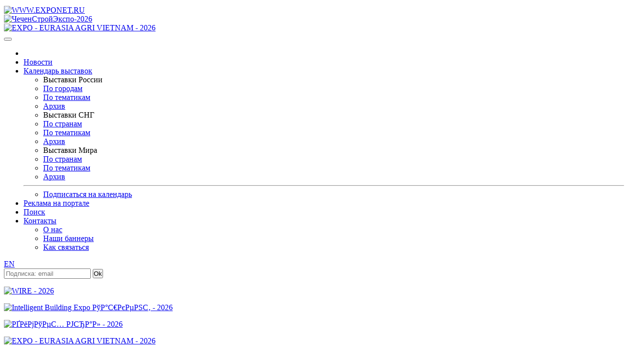

--- FILE ---
content_type: text/html; charset=windows-1251
request_url: https://exponet.ru/exhibitions/countries/esp/cities/lugo/dates/2012/index.ru.html
body_size: 5730
content:
<!DOCTYPE html>
<HTML lang="ru" class="no-js">
<HEAD>
<META HTTP-EQUIV="Content-type" CONTENT="text/html; charset=windows-1251">
<meta name="viewport" content="initial-scale=1">
<link rel="stylesheet" type="text/css" href="/css/main1768853620.css" /><!-- Для Bootstrap 3 -->
<link rel="stylesheet" href="/css/new/bootstrap.min.css" />
<link rel="stylesheet" href="/css/new/exponet-theme.css" />
<link rel="stylesheet" href="/css/jquery.fancybox.css" />

<link rel="stylesheet" type="text/css" media="screen" href="/css/new/main.css" />

<script src="/js/vendor/jquery-1.11.1.min.js"></script>
<script>window.jQuery || document.write('<script src="/js/vendor/jquery-1.11.1.min.js"><\/script>')</script>

<script src="/js/vendor/bootstrap.min.js"></script>
<script src="/js/jquery.fancybox.pack.js"></script>
<link rel="canonical" href="https://www.exponet.ru/exhibitions/countries/esp/cities/lugo/dates/2012/index.ru.html" />
<meta name="revisit-after" content="7 Days" />
<meta name="robots" content="ALL" />
<meta name="rating" content="GENERAL" />
<meta name="author" content="Exponet Ltd." />
<meta name='yandex-verification' content='4ca3f853c1f69868' />
<!-- Yandex.RTB -->
<script>window.yaContextCb=window.yaContextCb||[]</script>
<script src="https://yandex.ru/ads/system/context.js" async></script>
<link rel="SHORTCUT ICON" href="/images/favicon.svg">
<link rel="icon" href="/images/favicon.svg" type="image/svg+xml" />
<TITLE>Прошедшие выставки в Луго в 2012 году</TITLE>
<meta name="description" content="Выставки, прошедшие в Луго (Испания). Прямые ссылки на англоязычные сайты прошедших выставок и ярмарок.">
<meta name="keywords" content="выставки в Луго, Испания сегодня, выставки 2024, выставки 2025"><script src="/js/vendor/modernizr-2.6.2.min.js"></script>
<script src="/js/main.js"></script>
</HEAD>
<!-- Google tag (gtag.js) -->
<script async src="https://www.googletagmanager.com/gtag/js?id=G-VCJJX8MWJV"></script>
<script>
  window.dataLayer = window.dataLayer || [];
  function gtag(){dataLayer.push(arguments);}
  gtag('js', new Date());

  gtag('config', 'G-VCJJX8MWJV');
</script>
<BODY>
<div class="container">
<!--htdig_noindex--><TABLE class="counters_top"><TR>
<script src="/cb.js" type="text/javascript"></script>
</TR></TABLE><!--/htdig_noindex-->
<!--htdig_noindex-->
	<header id="mainheader">
<div class="headcol"><a href="/" id="logo" class="pull-left"><img src="/images/exponet.jpg" class="img-responsive" alt="WWW.EXPONET.RU"></a></div>
	
<!--<header id="mainheader">
	<div class="headcol"><a href="/" id="logo" class="pull-left"><img src="/images/exponet8mart.jpg" class="img-responsive" alt="WWW.EXPONET.RU"></a></div>

-->

<!--		<div class="headcol"><a href="/" id="logo" class="pull-left"><img src="/images/exponet_ny.gif" class="img-responsive" alt="WWW.EXPONET.RU"></a></div>
-->	<div class="headcol text-center bannerholder"><A HREF="/banner.ru.html?id=20260528-chechenbuildgrz2026-234x60" TARGET="_blank"
><IMG SRC="https://exponet.ru/images/banners/20260528-chechenbuildgrz2026-234x60.jpg?1768853620"
 WIDTH="234" HEIGHT="60" BORDER="0"
 ALT="ЧеченСтройЭкспо-2026"
></A></div>
	<div class="headcol text-right bannerholder"><A HREF="/banner.ru.html?id=20260612-agrivietnamvnm2026-468x60" TARGET="_blank"
><IMG SRC="https://exponet.ru/images/banners/20260612-agrivietnamvnm2026-468x60.gif?1768853620"
 WIDTH="468" HEIGHT="60" BORDER="0"
 ALT="EXPO - EURASIA AGRI VIETNAM - 2026"
></A>
</div>
</header>
<div class="row" id="mainnav">
	<nav class="navbar navbar-primary topnav">
    <button class="menu__btn">
      <span></span>
    </button>
		 <ul class="nav navbar-nav">
			<li><a href="/"><img src="/images/icon-home.png" alt=""></a></li>
			<li><a href="/news/exhibitions/index.ru.html">Новости</a></li>
			<li class="parent">
				<a href="#">Календарь выставок</a>
				<div class="dropdown-box">
					<div class="nav-row">
						<ul role="menu">
							<li>Выставки России</li>
							<li><a href="https://www.exponet.ru/exhibitions/countries/rus/cities/dates/future/index.ru.html">По городам</a></li>
							<li><a href="https://www.exponet.ru/exhibitions/countries/rus/topics/dates/future/index.ru.html">По тематикам</a></li>
							<li><a href="https://www.exponet.ru/exhibitions/countries/rus/cities/dates/past/index.ru.html">Архив</a></li>
						</ul>
						<ul role="menu">
							<li>Выставки СНГ</li>
							<li><a href="https://www.exponet.ru/exhibitions/area/cis/dates/future/index.ru.html">По странам</a></li>
							<li><a href="https://www.exponet.ru/exhibitions/area/cis/topics/dates/future/index.ru.html">По тематикам</a></li>
							<li><a href="https://www.exponet.ru/exhibitions/area/cis/dates/past/index.ru.html">Архив</a></li>
						</ul>
						<ul role="menu">
							<li>Выставки Мира</li>
							<li><a href="https://www.exponet.ru/exhibitions/area/world/dates/future/index.ru.html">По странам</a></li>
							<li><a href="https://www.exponet.ru/exhibitions/area/world/topics/dates/future/index.ru.html">По тематикам</a></li>
							<li><a href="https://www.exponet.ru/exhibitions/area/world/dates/past/index.ru.html">Архив</a></li>
						</ul>
					</div>
					<hr>
					<ul class="text-center">
						<li><a href="/subscribe.ru.html">Подписаться на календарь</a></li>
					</ul>
				</div>				
			 </li>
			 <li><a href="/advert.ru.html">Реклама на портале</a></li>
			 <li >
				<a href="/search/index.ru.html">Поиск</a>
							</li>
			<li class="parent">
				<a href="/infocentre/contact.ru.html">Контакты</a>
				<div class="dropdown-box">
					<ul>
						<li><a href="/infocentre/about.ru.html">О нас</a></li>
						<li><a href="/buttons/index.ru.html">Наши баннеры</a></li>
						<li><a href="/infocentre/contact.ru.html">Как связаться</a></li>
					</ul>
				</div>
			</li>
		</ul>
		<div class="pull-right pr1">
							<div class="pull-right">
					<a href="index.en.html" class="btn btn-primary btn-sm navbar-btn">EN</a>
				</div>
				                <div class="b-date pull-right">
			<FORM ACTION="/subscribe.ru.html" METHOD="POST" style="margin:0;">
			<span class="form-group" style="margin:0;padding:0;"><input type="email" name="email" class="form-control" placeholder="Подписка: email"/></span>
			<span><input type=submit value="Ok" class="btn btn-primary btn-sm navbar-btn" style="margin:0;padding:0;"></span>
			</FORM>
			</div>
			<!-- <div class="b-date pull-right">
				<span>Сегодня 19 января 2026 года</span>
			</div> -->
		</div>
	</nav>
</div><section id="mainsection" class="row">
	<div id="sidebar">
		<!--htdig_noindex-->
<div class="text-center"><p class="thumbnail center-block mb10"><A HREF="/banner.ru.html?id=20260604-wirerussiamo2026-100x100" TARGET="_blank"
><IMG SRC="https://exponet.ru/images/banners/20260604-wirerussiamo2026-100x100.gif?1768853620"
 WIDTH="100" HEIGHT="100" BORDER="0"
 ALT="WIRE - 2026"
></A></p></div>
<div class="text-center"><p class="thumbnail center-block mb10"><A HREF="/banner.ru.html?id=20260522-intelligentbuildingta2026-100x100" TARGET="_blank"
><IMG SRC="https://exponet.ru/images/banners/20260522-intelligentbuildingta2026-100x100.jpg?1768853620"
 WIDTH="100" HEIGHT="100" BORDER="0"
 ALT="Intelligent Building Expo РўР°С€РєРµРЅС‚ - 2026"
></A>
</p></div>
<div class="text-center"><p class="thumbnail center-block mb10"><A HREF="/banner.ru.html?id=20260528-chemtechek2026-100x100" TARGET="_blank"
><IMG SRC="https://exponet.ru/images/banners/20260528-chemtechek2026-100x100.png?1768853620"
 WIDTH="100" HEIGHT="100" BORDER="0"
 ALT="РҐРёРјРўРµС… РЈСЂР°Р» - 2026"
></A>
</p></div>
<div class="text-center"><p class="thumbnail center-block mb10">
<A HREF="/banner.ru.html?id=20260612-agrivietnamvnm2026-100x100" TARGET="_blank"
><IMG SRC="https://exponet.ru/images/banners/20260612-agrivietnamvnm2026-100x100.gif?1768853620"
 WIDTH="100" HEIGHT="100" BORDER="0"
 ALT="EXPO - EURASIA AGRI VIETNAM - 2026"
></A>
</p></div>
<div class="text-center"><p class="thumbnail center-block"><A HREF="/banner.ru.html?id=20261015-healthcarenov2026-100x100" TARGET="_blank"
><IMG SRC="https://exponet.ru/images/banners/20261015-healthcarenov2026-100x100.gif?1768853620"
 WIDTH="100" HEIGHT="100" BORDER="0"
 ALT="Здравоохранение Сибири - 2026"
></A></p></div>

<FORM ACTION="/subscribe.ru.html" METHOD="POST" style="margin:0;">
	<div class="panel panel-success">
		<div class="panel-heading text-center">ПОДПИСКА НА НОВОСТИ</div>
		<div class="panel-body text-center" style="background:#e9ecf1">
			<p>Введите адрес Вашей <br>электронной почты:</p>
			<div class="form-group">
				<input type="email" name="email" class="form-control" placeholder="E-mail" />
			</div>
			<div class="form-group">
				<input type="submit" value="Подписаться" class="btn btn-success btn-block">
			</div>
			<p class="help-block"><small>Подписавшись на новости, Вы <br>будете получать периодические <br>извещения о предстоящих <br>выставках на ваш e-mail.</small></p>
		</div>
	</div>
</FORM>

<!--/htdig_noindex-->
	</div>
	<div id="maincontent">
<ol class="breadcrumb">
	<li><A HREF="/index.ru.html">EXPONET.RU</A></li>
	<li><A HREF="/exhibitions/countries/esp/cities/dates/past/index.ru.html">Испания</A></li>
	<li><A HREF="/exhibitions/countries/esp/cities/lugo/dates/past/index.ru.html">Луго</A></li>
	<li>
			Прошедшие по датам 		</li>
</ol><!-- path -->

<DIV class="expoheader">
<div role="tabpanel">
	<h1 class="page-title">Луго</h1>
	<ul class="nav nav-tabs nav-justified" id="expoTab">
		<li ><a href="/exhibitions/countries/esp/cities/lugo/dates/future/index.ru.html">Предстоящие</a></li>
		<li class="active" ><a href="/exhibitions/countries/esp/cities/lugo/dates/past/index.ru.html">Прошедшие</a></li>
	</ul>
	 <div class="tab-content" style="border:1px solid #ddd; border-top:0;">
		 <div role="tabpanel" class="tab-pane " id="future">
			 <ul class="nav nav-pills nav-justified nav-sm" style="padding:10px">
			 				 <li ><A href="/exhibitions/countries/esp/cities/lugo/dates/future/index.ru.html">по датам</a></li>
			 			 				<li>
										<A HREF="/exhibitions/countries/esp/cities/lugo/topics/future/index.ru.html">по тематике</A></li>
						</ul>
		</div>
		 <div role="tabpanel" class="tab-pane active" id="past">
			<ul class="nav nav-pills nav-justified nav-sm" style="padding:10px">
								<li class="active"><a href="#" onclick="return false;">по датам</a></li>
							 				<li>
										<A HREF="/exhibitions/countries/esp/cities/lugo/topics/past/index.ru.html">по тематике</A></li>
						</ul>
		</div>
	</div>
</div>
</DIV>
<!-- expo_header -->
<DIV class="expolist">
<H3>Прошедшие  выставки. Луго (Испания)</H3>

<ul class="pagination pagination-sm mb5">
<li class="disabled"><span>см. также года</span></li>
<li><A HREF="/exhibitions/countries/esp/cities/lugo/dates/2014/index.ru.html">2014</A></li><li class="active"><span>2012</span></li><li><A HREF="/exhibitions/countries/esp/cities/lugo/dates/2011/index.ru.html">2011</A></li><li><A HREF="/exhibitions/countries/esp/cities/lugo/dates/2010/index.ru.html">2010</A></li><li><A HREF="/exhibitions/countries/esp/cities/lugo/dates/2009/index.ru.html">2009</A></li></ul>

<TABLE class="table table-striped">
<TR>
<Th style="width: 88px;">Дата</Th>
<Th>Название, краткое описание</Th>
<Th style="min-width: 160px;">&nbsp;</Th>
</TR><tr>
<td class="color1"  style="font-size:13px">
01.11<br>04.11.2012<!-- --></TD><TD class="color1" >
<b>LugoFeira: mostra multisectorial - 2012</b><br>Многоотраслевая ярмарка</TD><TD class="color1"  style="font-size:13px; vertical-align:middle">&nbsp;&nbsp;</TD></TR>
<tr>
<td class="color2"  style="font-size:13px">
05.10<br>07.10.2012<!-- --></TD><TD class="color2" >
<b>Expolugo: mostra agrogandeira - 2012</b><br>Выставка сельскохозяйственной техники</TD><TD class="color2"  style="font-size:13px; vertical-align:middle">&nbsp;&nbsp;</TD></TR>
<tr>
<td class="color1"  style="font-size:13px">
23.03<br>25.03.2012<!-- --></TD><TD class="color1" >
<b>Motorocasi'on Lugo - 2012</b><br>Автомобильная выставка</TD><TD class="color1"  style="font-size:13px; vertical-align:middle">&nbsp;&nbsp;</TD></TR>
<tr>
<td class="color2"  style="font-size:13px">
16.03<br>18.03.2012<!-- --></TD><TD class="color2" >
<b>Salonauto Lugo - 2012</b><br>Автомобильная выставка</TD><TD class="color2"  style="font-size:13px; vertical-align:middle">&nbsp;&nbsp;</TD></TR>
</table></DIV><!-- expo_list -->
<BR>
</div>
</section>
</div>


<footer id="mainfooter">
	<div class="container">
	<!--htdig_noindex-->
	<div class="row" id="footernav">
	<nav class="footernav col-xs-2 text-center">
		<h4>Календарь выставок</h4>
		<ul role="menu" class="list-unstyled">
			<li>Выставки России</li>
			<li><a href="https://www.exponet.ru/exhibitions/countries/rus/cities/dates/future/index.ru.html">По городам</a></li>
			<li><a href="https://www.exponet.ru/exhibitions/countries/rus/topics/dates/future/index.ru.html">По тематикам</a></li>
			<li><a href="https://www.exponet.ru/exhibitions/countries/rus/cities/dates/past/index.ru.html">Архив</a></li>
		</ul>
		<ul role="menu" class="list-unstyled">
			<li>Выставки СНГ</li>
			<li><a href="https://www.exponet.ru/exhibitions/area/cis/dates/future/index.ru.html">По странам</a></li>
			<li><a href="https://www.exponet.ru/exhibitions/area/cis/dates/future/index/topics/dates/future/index.ru.html">По тематикам</a></li>
			<li><a href="https://www.exponet.ru/exhibitions/area/cis/dates/past/index.ru.html">Архив</a></li>
		</ul>
		<ul role="menu" class="list-unstyled">
			<li>Выставки Мира</li>
			<li><a href="https://www.exponet.ru/exhibitions/area/world/dates/future/index.ru.html">По странам</a></li>
			<li><a href="https://www.exponet.ru/exhibitions/area/world/topics/dates/future/index.ru.html">По тематикам</a></li>
			<li><a href="https://www.exponet.ru/exhibitions/area/world/dates/past/index.ru.html">Архив</a></li>
		</ul>
	</nav>
	<nav class="footernav col-xs-2 text-center">
		<h4>О выставках</h4>
		<p><a href="/exhibitions/online/gallery/index.ru.html">Фотогалерея</a></p>
		<p><a href="/pressreleases.ru.html">Пост-релизы</a></p>
	</nav>
	<nav class="footernav col-xs-2 text-center">
		<h4>Каталог участников</h4>
		<p><a href="/exhibitions/online/dates/index.ru.html">По дате</a></p>
		<p><a href="/exhibitions/online/index.ru.html">По алфавиту</a></p>
		<p><a href="/exhibitions/online/topic/index.ru.html">По тематикам</a></p>
	</nav>
	<nav class="footernav col-xs-2 text-center">
		<h4>Услуги для участников</h4>
					</nav>
	<nav class="footernav col-xs-2 text-center">
		<h4>Сервисы</h4>
		<p><a href="/service/service_visit1.ru.html">Приглашения</a></p>
		<p><a href="/hotels/index.ru.html">Гостиницы</a></p> -->
		<p><a href="/exhibitions/countries/rus/cities/directory.ru.html">Информация о городах</a></p>
	</nav>
	<nav class="footernav col-xs-2 text-center">
		<h4>Exponet.ru</h4>
		<p><a href="/infocentre/about.ru.html">О нас</a></p>
		<p><a href="/news/server/index.ru.html">Новости</a></p>
		<p><a href="/buttons/index.ru.html">Наши баннеры</a></p>
		<p><a href="/infocentre/contact.ru.html">Как связаться</a></p>
		<p><a href="/content/expolist_xml_v2_help.ru.html">Для веб-мастеров</a></p>
	</nav>
</div>	</div>
<div class="copyright"><p>© InfoCentre 1996-2026</p></div>
</footer>
<div class="subfooter clearfix">
	<div class="container">
		<div class="pull-left">
			




<!-- Rating@Mail.ru counter -->
<script type="text/javascript">
var _tmr = window._tmr || (window._tmr = []);
_tmr.push({id: "88844", type: "pageView", start: (new Date()).getTime()});
(function (d, w, id) {
  if (d.getElementById(id)) return;
    var ts = d.createElement("script"); ts.type = "text/javascript"; ts.async = true; ts.id = id;
      ts.src = "https://top-fwz1.mail.ru/js/code.js";
        var f = function () {var s = d.getElementsByTagName("script")[0]; s.parentNode.insertBefore(ts, s);};
	  if (w.opera == "[object Opera]") { d.addEventListener("DOMContentLoaded", f, false); } else { f(); }
	  })(document, window, "topmailru-code");
	  </script><noscript><div>
	  <img src="https://top-fwz1.mail.ru/counter?id=88844;js=na" style="border:0;position:absolute;left:-9999px;" alt="Top.Mail.Ru" />
	  </div></noscript>
	  <!-- //Rating@Mail.ru counter -->
<!-- Rating@Mail.ru logo -->
<a href="https://top.mail.ru/jump?from=88844">
<img src="https://top-fwz1.mail.ru/counter?id=88844;t=456;l=1" style="border:0;" height="31" width="88" alt="Top.Mail.Ru" /></a>
<!-- //Rating@Mail.ru logo -->	  	  

<!--LiveInternet counter--><script type="text/javascript"><!--
document.write("<a href='https://www.liveinternet.ru/click' "+
"target=_blank><img src='https://counter.yadro.ru/hit?t52.6;r"+
escape(document.referrer)+((typeof(screen)=="undefined")?"":
";s"+screen.width+"*"+screen.height+"*"+(screen.colorDepth?
screen.colorDepth:screen.pixelDepth))+";u"+escape(document.URL)+
";h"+escape(document.title.substring(0,80))+";"+Math.random()+
"' alt='' title='LiveInternet: показано число просмотров и"+
" посетителей за 24 часа' "+
"border=0 width=88 height=31><\/a>")//--></script><!--/LiveInternet-->


<!-- Yandex.Metrika counter -->
<script type="text/javascript" >
   (function(m,e,t,r,i,k,a){m[i]=m[i]||function(){(m[i].a=m[i].a||[]).push(arguments)};
   m[i].l=1*new Date();k=e.createElement(t),a=e.getElementsByTagName(t)[0],k.async=1,k.src=r,a.parentNode.insertBefore(k,a)})
   (window, document, "script", "https://mc.yandex.ru/metrika/tag.js", "ym");

   ym(79012519, "init", {
        clickmap:true,
        trackLinks:true,
        accurateTrackBounce:true,
        webvisor:true
   });
</script>

<!-- Yandex.Metrika counter OLD -->
<script type="text/javascript">
(function (d, w, c) {
    (w[c] = w[c] || []).push(function() {
        try {
            w.yaCounter96177 = new Ya.Metrika({id:96177,
                    clickmap:true,type:1});
        } catch(e) { }
    });

    var n = d.getElementsByTagName("script")[0],
        s = d.createElement("script"),
        f = function () { n.parentNode.insertBefore(s, n); };
    s.type = "text/javascript";
    s.async = true;
    s.src = (d.location.protocol == "https:" ? "https:" : "http:") + "//mc.yandex.ru/metrika/watch.js";

    if (w.opera == "[object Opera]") {
        d.addEventListener("DOMContentLoaded", f, false);
    } else { f(); }
})(document, window, "yandex_metrika_callbacks");
</script>
<noscript><div><img src="//mc.yandex.ru/watch/96177?cnt-class=1" style="position:absolute; left:-9999px;" alt="" /></div></noscript>
<!-- /Yandex.Metrika counter -->

<!-- rem from 20241126 moved to G-VCJJX8MWJV
<script>
  (function(i,s,o,g,r,a,m){i['GoogleAnalyticsObject']=r;i[r]=i[r]||function(){
  (i[r].q=i[r].q||[]).push(arguments)},i[r].l=1*new Date();a=s.createElement(o),
  m=s.getElementsByTagName(o)[0];a.async=1;a.src=g;m.parentNode.insertBefore(a,m)
  })(window,document,'script','https://www.google-analytics.com/analytics.js','ga');

  ga('create', 'UA-76335976-1', 'auto');
  ga('send', 'pageview');

</script>
-->


<!-- <TD ALIGN="CENTER">&nbsp;</TD>
<TD ALIGN=RIGHT>
<TABLE WIDTH="468" BORDER="0" CELLPADDING="0" CELLSPACING="0">
<TR>
<TD HEIGHT="60" ALIGN=CENTER><A HREF="/banner.ru.html?id=exponet-expert"><IMG SRC="https://exponet.ru/images/banners/exponet-expert.gif" WIDTH="468" HEIGHT="60" BORDER="0" ALT="Ваш персональный консультант EXPONET-EXPERT"></A></TD>
</TR></TABLE>
</TD> -->
		</div>
		<div class="pull-right">
			<!-- Время выполнения: -0.434714078903 -->

<!-- Время выполнения: 0.0546 -->
<!--/htdig_noindex-->		</div>
	</div>
</div>

</BODY></HTML>


--- FILE ---
content_type: application/javascript
request_url: https://exponet.ru/cb.js
body_size: 1059
content:
/* 20100930 */

var xmlHttp = false;
/*@cc_on @*/
/*@if (@_jscript_version >= 5)
try {
  xmlHttp = new ActiveXObject("Msxml2.XMLHTTP");
} catch (e) {
  try {
    xmlHttp = new ActiveXObject("Microsoft.XMLHTTP");
  } catch (e2) {
    xmlHttp = false;
  }
}
@end @*/

if (!xmlHttp && typeof XMLHttpRequest != 'undefined') {
    xmlHttp = new XMLHttpRequest();
}

function copyText(t) {
  var url = window.location.protocol + "//"
	+ location.hostname
	+ "/content/js/copystat.php"
	+ "?u="	+ escape(document.location)
	+ "&c=" + escape(t);
  xmlHttp.open("GET", url, true);
  xmlHttp.send(null);
}

function create_Element(a, b, c) {
	a = document.createElement(a);
	for (var e in b) if (b.hasOwnProperty(e)) a[e] = b[e];
	for (var d in c) if (c.hasOwnProperty(d)) a.style[d] = c[d];
	return a
}

function f1(e) {
	var original_text = "";
	
	var node = e.target || e.srcElement;
	if (node.nodeName == "TEXTAREA" || node.nodeName == "INPUT") return true;
	
	var add_text = "";

	var d, f;
	d = create_Element("div", {}, {overflow: "hidden", color: "#000000", backgroundColor: "transparent", textAlign: "left", textDecoration: "none", border: "none"});
	
	if (typeof window.getSelection != "undefined") { //FF, Chrome
		var g = window.getSelection();		
		if (g.toString()) { //Chrome
			var l = g.getRangeAt(0);			
			original_text = l;
			a = create_Element("span", {innerHTML: add_text});
			d.appendChild(a);
			d.appendChild(l.cloneContents())		
			if (typeof g.setBaseAndExtent != "undefined") { // Chrome
				d.style.width = 0.1;
				d.style.height = 0.1;
				d.style.position = "absolute";
				d.style.top = "-1000px";
				d.style.left = "-1001px";
				d.appendChild(document.createElement("br"));
				a = d.innerText.length;
				document.body.insertBefore(d, document.body.firstChild);
				if (d.innerText.length != a) d.style.overflow = "";
				g.selectAllChildren(d);
				window.setTimeout(function() {
					d.parentNode.removeChild(d);
					window.getSelection().setBaseAndExtent(l.startContainer, l.startOffset, l.endContainer, l.endOffset);
					B = false
					copyText(original_text);
				},
				0)
			} else { //FF
				f = create_Element("div");
				f.style.position = "absolute";
				f.style.top = "-1000px";
				f.style.left = "-1001px";
				document.body.appendChild(f);
				f.appendChild(d);
				a = document.createRange();
				a.selectNode(d);
				g.removeAllRanges();
				g.addRange(a);
				window.setTimeout(function() {
					f.parentNode.removeChild(f);
					g.removeAllRanges();
					g.addRange(l);
					B = false;
					copyText(original_text);
				}, 0)
			}
		}
	} else { //IE
		var j = document.documentElement.scrollLeft || document.body.scrollLeft,
		p = document.documentElement.scrollTop || document.body.scrollTop;
		f = create_Element("div", {},
		{
			visibility: "hidden",
			overflow: "hidden",
			position: "absolute",
			left: j + 20 + "px",
			top: p + 20 + "px",
			width: "1px",
			height: "1px"
		});
		document.body.insertBefore(f, document.body.firstChild);
		var m = document.selection.createRange();
		original_text = m;
		d.innerHTML = add_text + m.htmlText;
		f.appendChild(document.createElement("br"));
		f.appendChild(d);
		a = document.body.createTextRange();
		a.moveToElementText(d);
		a.select();
		window.setTimeout(function() {
			f.parentNode.removeChild(f);
			if (m.text != "") {
				m.select();
				document.documentElement.scrollLeft = j;
				document.body.scrollLeft = j;
				document.documentElement.scrollTop = p;
				document.body.scrollTop = p
				copyText(m.htmlText);
			} }, 0)
	}
	return true
}

if(window.addEventListener) {
	document.body.addEventListener("copy",f1,false);
}
else {
	document.body.attachEvent("oncopy",f1);
}


--- FILE ---
content_type: application/javascript
request_url: https://exponet.ru/js/main.js
body_size: 398
content:
$(function(){

  $('.menu__btn').on('click', function(){
    $('.navbar-nav').toggleClass('navbar-nav--active')
  });

	//$('body').prepend($('body').width());
	
	// скрываем пустые обёртки баннеров
	var thumbnails = $('.thumbnail');
	thumbnails.each(function(){
		if($(this).find('a, img').length < 1 && !$(this).is('img')){
			$(this).hide();
		}
	});
	var sideHeight = $('#sidebar').height(),
		contentHeight = $('#maincontent').height();
		
	if(sideHeight > contentHeight){
		$('#maincontent').css('min-height', sideHeight + 50);
	} else {
		$('#sidebar').css('min-height', contentHeight);
	};
	$('.fancybox').fancybox();
})

// см. /lib/_banners.php
// Включить подсветку всех сеток Bootstrap 3
function highlightBootstrap3Grid() {
  const rows = document.querySelectorAll('.row');
  rows.forEach(row => {
    row.style.outline = '1px dashed rgba(255, 0, 0, 0.3)';
    row.style.marginBottom = '15px';
    
    const cols = row.querySelectorAll('[class*="col-"]');
    cols.forEach(col => {
      col.style.backgroundColor = 'rgba(0, 150, 255, 0.1)';
      col.style.border = '1px solid rgba(0, 150, 255, 0.3)';
    });
  });
}

// Выключить подсветку
function disableGridHighlight() {
  const elements = document.querySelectorAll('.row, [class*="col-"]');
  elements.forEach(el => {
    el.style = ''; // Сброс стилей
  });
}
// Запустить в консоли браузера: highlightBootstrap3Grid()
// Чтобы отключить: disableGridHighlight()
//